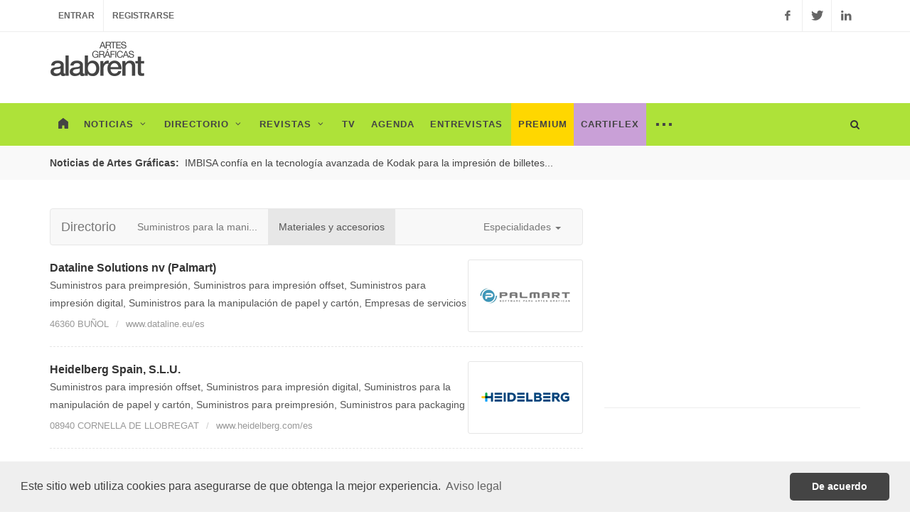

--- FILE ---
content_type: text/html; charset=ISO-8859-1
request_url: https://alabrent.com/directorio/suministros-para-la-manipulacion-de-papel-y-carton/materiales-y-accesorios/?page=1
body_size: 5742
content:
<!DOCTYPE html>
<html dir="ltr">
<head>

	<!-- Stylesheets
	============================================= -->
	<link rel="stylesheet" href="/css/bootstrap.css" type="text/css" />
	<link rel="stylesheet" href="/style-n.css" type="text/css" />
	<link rel="stylesheet" href="/css/colors-n.css" type="text/css" />
	<link rel="stylesheet" href="/css/dark-n.css" type="text/css" />
	<link rel="stylesheet" href="/css/font-icons.css" type="text/css" />
	<link rel="stylesheet" href="/css/font-awesome.min.css" type="text/css" />
	<link rel="stylesheet" href="/css/animate.css" type="text/css" />
	<link rel="stylesheet" href="/css/magnific-popup.css" type="text/css" />

	<link rel="stylesheet" href="/css/responsive-n.css" type="text/css" />
	<meta name="viewport" content="width=device-width, initial-scale=1" />
	
	<!-- Document Title
	============================================= -->
	<title>Directorio / Suministros para la mani... / Materiales y accesorios</title>

</head>

<body class="stretched" data-loader-timeout="3000">

	<!-- Document Wrapper
	============================================= -->
	<div id="wrapper" class="clearfix">
	
	<script async='async' src='https://www.googletagservices.com/tag/js/gpt.js'></script>
<script>
  var googletag = googletag || {};
  googletag.cmd = googletag.cmd || [];
</script>

<script>
  googletag.cmd.push(function() {
    googletag.defineSlot('\/58126444\/banner', [ 300.0 ,  250.0 ], 'div-gpt-ad-1528285556584-0').addService(googletag.pubads());
    googletag.defineSlot('\/58126444\/banner', [ 300.0 ,  250.0 ], 'div-gpt-ad-1528285556584-1').addService(googletag.pubads());
    googletag.defineSlot('\/58126444\/banner', [ 300.0 ,  250.0 ], 'div-gpt-ad-1528285556584-2').addService(googletag.pubads());
    googletag.defineSlot('\/58126444\/megabanner', [ 728.0 ,  90.0 ], 'div-gpt-ad-1528285556584-3').addService(googletag.pubads());
    googletag.defineSlot('\/58126444\/megabanner', [ 728.0 ,  90.0 ], 'div-gpt-ad-1528285556584-4').addService(googletag.pubads());
    googletag.pubads().enableSingleRequest();
    googletag.enableServices();
  });
</script>

		<!-- Top Bar
		============================================= -->
		<div id="top-bar">

			<div class="container clearfix">

				<div class="col_half nobottommargin">

					<!-- Top Links
					============================================= -->
					
					<div class="top-links">
						<ul>
							<li><a href="/entrar/">Entrar</a></li>
							<li><a href="/registrarse/">Registrarse</a></li>
						</ul>
					</div><!-- .top-links end -->

				</div>

				<div class="col_half fright col_last nobottommargin">

					<!-- Top Social
					============================================= -->
					<div id="top-social">
						<ul>
							<li><a target="_blank" href="https://www.facebook.com/alabrent.ediciones" class="si-facebook"><span class="ts-icon"><i class="icon-facebook"></i></span><span class="ts-text">Facebook</span></a></li>
							<li><a target="_blank" href="https://twitter.com/alabrent_mag" class="si-twitter"><span class="ts-icon"><i class="icon-twitter"></i></span><span class="ts-text">Twitter</span></a></li>
							<li><a target="_blank" href="https://www.linkedin.com/company/alabrent-ediciones-s-l-" class="si-linkedin"><span class="ts-icon"><i class="icon-linkedin"></i></span><span class="ts-text">Linkedin</span></a></li>
						</ul>
					</div><!-- #top-social end -->

				</div>

			</div>

		</div><!-- #top-bar end -->

		<!-- Header
		============================================= -->
		<header id="header" class="sticky-style-2">

			<div class="container clearfix">

				<!-- Logo
				============================================= -->
				<div id="logo">
					<a href="/" class="standard-logo"><img src="/images/logo-al.png" alt="alabrent.com - Artes Gráficas"></a>
					<a href="/" class="retina-logo"><img src="/images/logo-al@2x.png" alt="alabrent.com - Artes Gráficas"></a>
				</div><!-- #logo end -->

				<div class="top-advert">
<!-- /58126444/megabanner -->
<div id='div-gpt-ad-1528285556584-3' style='height:90px; width:728px;'>
<script>
googletag.cmd.push(function() { googletag.display('div-gpt-ad-1528285556584-3'); });
</script>
</div>
				</div>

			</div>

			<div id="header-wrap">

				<!-- Primary Navigation
				============================================= -->
				<nav id="primary-menu" class="style-2">

					<div class="container clearfix">

						<div id="primary-menu-trigger"><i class="icon-reorder"></i></div>

						<ul>
							<li><a href="/"><div><img src="/images/home.png" onmouseover="this.src='/images/home-hover.png'"
onmouseout="this.src='/images/home.png'"
></div></a></li>
							<li><a href="/noticias/"><div>Noticias<i class="icon-angle-down"></i></div></a>
								<ul>
											<li><a href="/noticias/papel/"><div>Papel</div></a></li>
											<li><a href="/noticias/preimpresion/"><div>Preimpresión</div></a></li>
											<li><a href="/noticias/impresion-offset/"><div>Impresión offset</div></a></li>
											<li><a href="/noticias/impresion-digital/"><div>Impresión digital</div></a></li>
											<li><a href="/noticias/packaging/"><div>Packaging</div></a></li>
											<li><a href="/noticias/acabados/"><div>Acabados</div></a></li>
											<li><a href="/noticias/3d/"><div>3D</div></a></li>
											<li><a href="/noticias/envase-flexible/"><div>Envase flexible</div></a></li>
											<li><a href="/noticias/etiquetas/"><div>Etiquetas</div></a></li>
											<li><a href="/noticias/carton-ondulado/"><div>Cartón ondulado</div></a></li>
											<li><a href="/noticias/gran-formato/"><div>Gran formato</div></a></li>
											<li><a href="/noticias/serigrafia/"><div>Serigrafía</div></a></li>
											<li><a href="/noticias/textil/"><div>Textil</div></a></li>

								</ul>
							</li>
							
							<li><a href="/directorio/"><div>Directorio<i class="icon-angle-down"></i></div></a>
								<ul>
									<li><a href="/directorio/fabricantes-de-papel/"><div>Fabricantes de papel</div></a></li>
									<li><a href="/directorio/distribuidores-y-almacenes-de-papel/"><div>Distribuidores y almacenes de papel</div></a></li>
									<li><a href="/directorio/suministros-para-preimpresion/"><div>Suministros para preimpresión</div></a></li>
									<li><a href="/directorio/servicios-de-preimpresion/"><div>Servicios de preimpresión</div></a></li>
									<li><a href="/directorio/suministros-para-impresion-offset/"><div>Suministros para impresión offset</div></a></li>
									<li><a href="/directorio/imprentas/"><div>Imprentas</div></a></li>
									<li><a href="/directorio/suministros-para-impresion-digital/"><div>Suministros para impresión digital</div></a></li>
									<li><a href="/directorio/servicios-de-impresion-digital/"><div>Servicios de impresión digital</div></a></li>
									<li><a href="/directorio/suministros-para-la-manipulacion-de-papel-y-carton/"><div>Suministros para la manipulación de papel y cartón</div></a></li>
									<li><a href="/directorio/manipulados-de-papel-y-carton/"><div>Manipulados de papel y cartón</div></a></li>
									<li><a href="/directorio/edicion/"><div>Edición</div></a></li>
									<li><a href="/directorio/suministros-para-packaging/"><div>Suministros para packaging</div></a></li>
									<li><a href="/directorio/fabricantes-de-packaging/"><div>Fabricantes de packaging</div></a></li>
									<li><a href="/directorio/suministros-para-carton-ondulado-y-cajas/"><div>Suministros para cartón ondulado y cajas</div></a></li>
									<li><a href="/directorio/fabricacion-de-carton-ondulado-y-cajas/"><div>Fabricación de cartón ondulado y cajas</div></a></li>
									<li><a href="/directorio/suministros-para-envases-y-materiales-flexibles/"><div>Suministros para envases y materiales flexibles</div></a></li>
									<li><a href="/directorio/convertidores-de-envases-y-materiales-flexibles/"><div>Convertidores de envases y materiales flexibles</div></a></li>
									<li><a href="/directorio/suministros-para-serigrafia-y-tampografia/"><div>Suministros para serigrafía y tampografía</div></a></li>
									<li><a href="/directorio/impresion-serigrafica-y-tampografia/"><div>Impresión serigráfica y tampografía</div></a></li>
									<li><a href="/directorio/agencias-de-publicidad/"><div>Agencias de publicidad</div></a></li>
									<li><a href="/directorio/diseno-grafico/"><div>Diseño gráfico</div></a></li>
									<li><a href="/directorio/empresas-de-servicios/"><div>Empresas de servicios</div></a></li>
									<li><a href="/directorio/asociaciones/"><div>Asociaciones</div></a></li>
									<li><a href="/directorio/escuelas/"><div>Escuelas</div></a></li>
								</ul>
							</li>
							
							<li><a href="/revistas/"><div>Revistas<i class="icon-angle-down"></i></div></a>
								<ul>
									<li><a href="/revistas/alabrent/"><div>Alabrent</div></a></li>
									<li><a href="/revistas/cartiflex/"><div>Cartiflex</div></a></li>
								</ul>
							</li>
							
							<li><a href="/tv/"><div>TV</div></a></li>
							
							<li><a href="/agenda/"><div>Agenda</div></a></li>
	
							<li><a href="/entrevistas/"><div>Entrevistas</div></a></li>
							
							<li><a href="/premium/" style="background: #ffd700;"><div>Premium</div></a></li>
							
							<li style="margin-left: -1px;"><a href="/cartiflex/"style="background: #c9a0d7;"><div>Cartiflex</div></a></li>
							
							<li><a href="#" onclick="return false;"><div style="font-size: 28px;">···</div></a>
								<ul>
									<li><a href="/blog/"><div>Blog</div></a></li>
									<li><a href="/instinto-gr@fico/"><div>Instinto gr@fico</div></a></li>
									<li><a href="/news/"><div>News in English</div></a></li>
									<li><a href="/latinoamerica/"><div>Latinoamérica</div></a></li>
									<li><a href="/especiales/"><div>Especiales</div></a></li>
									<li><a href="/publicidad/"><div>Publicidad</div></a></li>
									<li><a href="/contacto/"><div>Contacto</div></a></li>
								</ul>
							</li>

						</ul>

						<!-- Top Search
						============================================= -->
						<div id="top-search">
							<a href="#" id="top-search-trigger"><i class="icon-search3"></i><i class="icon-line-cross"></i></a>
							<form action="/buscar/" method="get">
								<input type="text" name="q" class="form-control" value="" placeholder="Buscar...">
							</form>
						</div><!-- #top-search end -->

					</div>

				</nav><!-- #primary-menu end -->

			</div>

		</header><!-- #header end -->

		<!-- Content
		============================================= -->
		<section id="content">

			<div class="content-wrap">

			<div class="section header-stick bottommargin-lg clearfix" style="padding: 13px;">
						<div class="container clearfix">
							<span class="label bnews-title" style="color: #444444; border-radius: 0px; font-size: 14px; margin-top: -1px; padding-left: 0px;">Noticias de Artes Gráficas:</span>

							<div class="fslider bnews-slider nobottommargin" data-speed="800" data-pause="6000" data-arrows="false" data-pagi="false">
								<div class="flexslider">
									<div class="slider-wrap">
																			<div class="slide link-dark"><a href="/noticias/40277">IMBISA confía en la tecnología avanzada de Kodak para la impresión de billetes...</a></div>
																			<div class="slide link-dark"><a href="/noticias/40442">Ricoh inaugura una nueva era de servicios digitales...</a></div>
																			<div class="slide link-dark"><a href="/noticias/40584">Konica Minolta mostró en C!Print Madrid 2026 su apuesta por la automatización inteligente...</a></div>
																			<div class="slide link-dark"><a href="/noticias/40596">Epson lanza SureColor G9000: una impresora Direct-To-Film de alta producción que ofrece mayor productividad y fiabilidad...</a></div>
																			<div class="slide link-dark"><a href="/noticias/40598">El té en un punto de inflexión: por qué las marcas de té están repensando el packaging como parte de la experiencia del producto...</a></div>
																			<div class="slide link-dark"><a href="/noticias/40599">Photo Center 3D presentó su nuevo software web to print para la impresión directa a rollo: roll to roll y direct to film...</a></div>
																			<div class="slide link-dark"><a href="/noticias/40600">El futuro del papel: Redefiniendo la comunicación táctil en la Era Digital...</a></div>
																			<div class="slide link-dark"><a href="/noticias/40601">Calendario 2026: un año en 12 papeles...</a></div>
																			<div class="slide link-dark"><a href="/noticias/40603">Fujifilm anuncia un evento exclusivo para clientes europeos con motivo del lanzamiento de las iniciativas «Make More» y «Aspire»...</a></div>
																			<div class="slide link-dark"><a href="/noticias/40571">HP instala en Liberdúplex la primera prensa HP PageWide T490 Mono de 106 cm en España...</a></div>
																		</div>
								</div>
							</div>
						</div>
				</div>			

				<div class="container clearfix" style="margin-top: -40px;">
				

					<div class="row">

						<div class="col-md-8 nobottommargin">

							<div class="col_full bottommargin-lg clearfix">
							
						<nav class="navbar navbar-default" role="navigation">
						  <div class="container-fluid">
							<!-- Brand and toggle get grouped for better mobile display -->
							<div class="navbar-header">
							  <button type="button" class="navbar-toggle" data-toggle="collapse" data-target="#bs-example-navbar-collapse-1">
								<span class="sr-only">Toggle navigation</span>
								<span class="icon-bar"></span>
								<span class="icon-bar"></span>
								<span class="icon-bar"></span>
							  </button>
							  <a class="navbar-brand" href="/directorio/">Directorio</a>
							</div>

							<!-- Collect the nav links, forms, and other content for toggling -->
							<div class="collapse navbar-collapse" id="bs-example-navbar-collapse-1">
							  <ul class="nav navbar-nav nobottommargin">
							  <li><a href="/directorio/suministros-para-la-manipulacion-de-papel-y-carton/">Suministros para la mani...</a></li>
								<li class="active"><a href="/directorio/suministros-para-la-manipulacion-de-papel-y-carton/materiales-y-accesorios/">Materiales y accesorios</a></li>
							  </ul>
							  
							  <ul class="nav navbar-nav navbar-right nobottommargin">
								<li class="dropdown">
								  <a href="#" class="dropdown-toggle" data-toggle="dropdown">Especialidades <b class="caret"></b></a>
								  <ul class="dropdown-menu" role="menu">
											<li><a href="/directorio/suministros-para-la-manipulacion-de-papel-y-carton/maquinaria/">Maquinaria</a></li>
											<li><a href="/directorio/suministros-para-la-manipulacion-de-papel-y-carton/materiales-y-accesorios/">Materiales y accesorios</a></li>
											<li><a href="/directorio/suministros-para-la-manipulacion-de-papel-y-carton/colas/">Colas</a></li>
											<li><a href="/directorio/suministros-para-la-manipulacion-de-papel-y-carton/adhesivos/">Adhesivos</a></li>
											<li><a href="/directorio/suministros-para-la-manipulacion-de-papel-y-carton/regulacion-y-control/">Regulación y control</a></li>
											<li><a href="/directorio/suministros-para-la-manipulacion-de-papel-y-carton/troqueles/">Troqueles</a></li>
								  </ul>
								</li>
							  </ul>
							</div><!-- /.navbar-collapse -->
						  </div><!-- /.container-fluid -->
						</nav>
								
																<div class="ipost clearfix">	
									<div class="col_full nobottommargin">
																				<div class="promo promo-border" style="padding: 15px; float: right; margin-bottom: 15px;">
										<img src="https://alabrent.com/logos/27961.gif" border="0">
										</div>
																				<div class="entry-title">
											<h3><a href="/directorio/27961">Dataline Solutions nv (Palmart)</a></h3>
										</div>
										<div class="entry-content">
											<p>Suministros para preimpresión, Suministros para impresión offset, Suministros para impresión digital, Suministros para la manipulación de papel y cartón, Empresas de servicios</p>
											<ul class="entry-meta clearfix">
											<li>46360 BUÑOL</li>
																						<li><a href="http://www.dataline.eu/es" target="_blank" rel="nofollow">www.dataline.eu/es</a></li>
																						</ul>
										</div>
									</div>
								</div>
							<div class="dashed-line"></div>
																<div class="ipost clearfix">	
									<div class="col_full nobottommargin">
																				<div class="promo promo-border" style="padding: 15px; float: right; margin-bottom: 15px;">
										<img src="https://alabrent.com/logos/990.gif" border="0">
										</div>
																				<div class="entry-title">
											<h3><a href="/directorio/990">Heidelberg Spain, S.L.U.</a></h3>
										</div>
										<div class="entry-content">
											<p>Suministros para impresión offset, Suministros para impresión digital, Suministros para la manipulación de papel y cartón, Suministros para preimpresión, Suministros para packaging</p>
											<ul class="entry-meta clearfix">
											<li>08940 CORNELLA DE LLOBREGAT</li>
																						<li><a href="http://www.heidelberg.com/es" target="_blank" rel="nofollow">www.heidelberg.com/es</a></li>
																						</ul>
										</div>
									</div>
								</div>
							<div class="dashed-line"></div>
																<div class="ipost clearfix">	
									<div class="col_full nobottommargin">
																				<div class="entry-title">
											<h3><a href="/directorio/30037">ABB Máquinas y Equipos Ofimáticos, S.L.</a></h3>
										</div>
										<div class="entry-content">
											<p>Suministros para impresión digital, Suministros para la manipulación de papel y cartón, Empresas de servicios, Suministros para packaging</p>
											<ul class="entry-meta clearfix">
											<li>28232 LAS ROZAS</li>
																						<li><a href="http://www.abbmaquinas.com" target="_blank" rel="nofollow">www.abbmaquinas.com</a></li>
																						</ul>
										</div>
									</div>
								</div>
							<div class="dashed-line"></div>
																<div class="ipost clearfix">	
									<div class="col_full nobottommargin">
																				<div class="entry-title">
											<h3><a href="/directorio/941">Aldea Guillotinas</a></h3>
										</div>
										<div class="entry-content">
											<p>Suministros para cartón ondulado y cajas, Suministros para impresión offset, Suministros para la manipulación de papel y cartón, Suministros para packaging</p>
											<ul class="entry-meta clearfix">
											<li>08006 BARCELONA</li>
																						</ul>
										</div>
									</div>
								</div>
							<div class="dashed-line"></div>
																<div class="ipost clearfix">	
									<div class="col_full nobottommargin">
																				<div class="entry-title">
											<h3><a href="/directorio/15">Amillo, S.L.</a></h3>
										</div>
										<div class="entry-content">
											<p>Suministros para la manipulación de papel y cartón</p>
											<ul class="entry-meta clearfix">
											<li>28013 MADRID</li>
																						<li><a href="http://www.amillo.com" target="_blank" rel="nofollow">www.amillo.com</a></li>
																						</ul>
										</div>
									</div>
								</div>
							<div class="dashed-line"></div>
																<div class="ipost clearfix">	
									<div class="col_full nobottommargin">
																				<div class="entry-title">
											<h3><a href="/directorio/26010">Ammeraal Beltech, S.A.</a></h3>
										</div>
										<div class="entry-content">
											<p>Suministros para la manipulación de papel y cartón</p>
											<ul class="entry-meta clearfix">
											<li>08210 BARBERÀ DEL VALLÈS</li>
																						</ul>
										</div>
									</div>
								</div>
							<div class="dashed-line"></div>
																<div class="ipost clearfix">	
									<div class="col_full nobottommargin">
																				<div class="entry-title">
											<h3><a href="/directorio/8005">Andrés Masegosa Masegosa</a></h3>
										</div>
										<div class="entry-content">
											<p>Suministros para serigrafía y tampografía, Suministros para envases y materiales flexibles, Suministros para impresión digital, Suministros para la manipulación de papel y cartón</p>
											<ul class="entry-meta clearfix">
											<li>03440 IBI</li>
																						<li><a href="http://www.andresmasegosa.com" target="_blank" rel="nofollow">www.andresmasegosa.com</a></li>
																						</ul>
										</div>
									</div>
								</div>
							<div class="dashed-line"></div>
																<div class="ipost clearfix">	
									<div class="col_full nobottommargin">
																				<div class="entry-title">
											<h3><a href="/directorio/17">Applied Chemicals España, S.A.</a></h3>
										</div>
										<div class="entry-content">
											<p>Suministros para la manipulación de papel y cartón</p>
											<ul class="entry-meta clearfix">
											<li>43007 TARRAGONA</li>
																						</ul>
										</div>
									</div>
								</div>
							<div class="dashed-line"></div>
																<div class="ipost clearfix">	
									<div class="col_full nobottommargin">
																				<div class="entry-title">
											<h3><a href="/directorio/28804">Ara Profi, S.L. PMA</a></h3>
										</div>
										<div class="entry-content">
											<p>Suministros para impresión offset, Suministros para la manipulación de papel y cartón</p>
											<ul class="entry-meta clearfix">
											<li>50002 ZARAGOZA</li>
																						<li><a href="http://www.araprofi.com" target="_blank" rel="nofollow">www.araprofi.com</a></li>
																						</ul>
										</div>
									</div>
								</div>
							<div class="dashed-line"></div>
																<div class="ipost clearfix">	
									<div class="col_full nobottommargin">
																				<div class="entry-title">
											<h3><a href="/directorio/28331">Areak, S.L.</a></h3>
										</div>
										<div class="entry-content">
											<p>Suministros para la manipulación de papel y cartón, Suministros para impresión digital, Empresas de servicios, Suministros para packaging</p>
											<ul class="entry-meta clearfix">
											<li>48014 BILBAO</li>
																						<li><a href="http://www.areak.com" target="_blank" rel="nofollow">www.areak.com</a></li>
																						</ul>
										</div>
									</div>
								</div>
							<div class="dashed-line"></div>
																
								
<span class="inactive" href="#">&laquo;</span> <a title="Go to page 1 of 9" class="current_page" href="#">1</a> <a class="paginate" title="Go to page 2 of 9" href="?page=2">2</a> <a class="paginate" title="Go to page 3 of 9" href="?page=3">3</a>  ... <a class="paginate" title="Go to page 9 of 9" href="?page=9">9</a> <a class="paginate" href="?page=2">&raquo;</a>
								

							</div>

					</div>


						<div class="col-md-4 bottommargin">

							<div class="line hidden-lg hidden-md"></div>

							<div class="sidebar-widgets-wrap clearfix">
							
								<div class="widget clearfix">
<!-- /58126444/banner -->
<div id='div-gpt-ad-1528285556584-0' style='height:250px; width:300px; margin: 0 auto;'>
<script>
googletag.cmd.push(function() { googletag.display('div-gpt-ad-1528285556584-0'); });
</script>
</div>
								</div>								
								
								<div class="widget clearfix">
<!-- /58126444/banner -->
<div id='div-gpt-ad-1528285556584-1' style='height:250px; width:300px; margin: 0 auto;'>
<script>
googletag.cmd.push(function() { googletag.display('div-gpt-ad-1528285556584-1'); });
</script>
</div>
								</div>								
<!--
<div class="widget clearfix bottommargin">
									<a class="twitter-timeline" data-width="100%" data-height="600" href="https://twitter.com/alabrent_mag?ref_src=twsrc%5Etfw">Tweets by alabrent_mag</a> <script async src="https://platform.twitter.com/widgets.js" charset="utf-8"></script>
</div>
-->


<div class="sharethis-sticky-share-buttons"></div>
								<div class="widget clearfix">
<!-- /58126444/banner -->
<div id='div-gpt-ad-1528285556584-2' style='height:250px; width:300px; margin: 0 auto;'>
<script>
googletag.cmd.push(function() { googletag.display('div-gpt-ad-1528285556584-2'); });
</script>
</div>
								</div>
							


							</div>

						</div>

					</div>
					
				

				</div>

			</div>

		</section><!-- #content end -->
		
		


		
			<section id="content">
				<div class="container">
				
					<div class="bot-advert">
<!-- /58126444/megabanner -->
<div id='div-gpt-ad-1528285556584-4' style='height:90px; width:728px; margin: 0 auto;'>
<script>
googletag.cmd.push(function() { googletag.display('div-gpt-ad-1528285556584-4'); });
</script>
</div>
					</div>
					
			</div>
		</div>
		

		<!-- Footer
		============================================= -->
		<footer id="footer" class="dark">

			<div class="container">

				<!-- Footer Widgets
				============================================= -->
				<div class="footer-widgets-wrap clearfix">

					<div class="col_two_third">

						<div class="col_one_third">

							<div class="widget clearfix">

								<a href="/"><img src="/images/footer-widget-logo.png" alt="" class="footer-logo"></a>

								<p>Artes Gráficas, Papel, Packaging, Cartón Ondulado, Etiquetas, 3D, Comunicación Visual.</p>

							</div>

						</div>

						<div class="col_one_third">

							<div class="widget widget_links clearfix">

								<h4>Contenido</h4>

								<ul>
									<li><a href="/noticias/">Noticias</a></li>
									<li><a href="/directorio/">Directorio</a></li>
									<li><a href="/revistas/">Revistas</a></li>
									<li><a href="/tv/">TV</a></li>
									<li><a href="/agenda/">Agenda</a></li>
									<li><a href="/blog/">Blog</a></li>
									<li><a href="/entrevistas/">Entrevistas</a></li>
								</ul>

							</div>

						</div>

						<div class="col_one_third col_last">

							<div class="widget widget_links clearfix">

								<h4>Usuarios</h4>

								<ul>
									<li><a href="/entrar/">Entrar</a></li>
									<li><a href="/registrarse/">Registro</a></li>
									<li><a href="/contrasena/">Recuperar contraseña</a></li>
									<li><a href="/publicidad/">Publicidad</a></li>
									<li><a href="/contacto/">Contacto</a></li>
								</ul>

							</div>

						</div>

					</div>

					<div class="col_one_third col_last">

						<div class="widget clearfix" style="margin-bottom: -20px;">

							<div class="row">

								<div class="col-md-6 clearfix bottommargin-sm">
									<a href="https://www.facebook.com/alabrent.ediciones" class="social-icon si-dark si-colored si-facebook nobottommargin" style="margin-right: 10px;">
										<i class="icon-facebook"></i>
										<i class="icon-facebook"></i>
									</a>
									<a href="https://www.facebook.com/alabrent.ediciones" target="_blank"><small style="display: block; margin-top: 3px;"><strong>Síguenos</strong><br>en Facebook</small></a>
								</div>
								<div class="col-md-6 clearfix">
									<a href="https://twitter.com/alabrent_mag" class="social-icon si-dark si-colored si-twitter nobottommargin" style="margin-right: 10px;">
										<i class="icon-twitter"></i>
										<i class="icon-twitter"></i>
									</a>
									<a href="https://twitter.com/alabrent_mag" target="_blank"><small style="display: block; margin-top: 3px;"><strong>Síguenos</strong><br>en Twitter</small></a>
								</div>

							</div>

						</div>

					</div>

				</div><!-- .footer-widgets-wrap end -->

			</div>

			<!-- Copyrights
			============================================= -->
			<div id="copyrights">

				<div class="container clearfix">

					<div class="col_half">
											Copyrights &copy; 2026 Alabrent Ediciones, SL. Todos los derechos reservados. Prohibida la reproducción total o parcial de este documento.<br>
						<div class="copyright-links"><a href="/aviso-legal/">Aviso legal</a> / <a href="/politica-privacidad/">Política de privacidad</a></div>
					</div>

					<div class="col_half col_last tright">
						<div class="fright clearfix">
							<a href="https://www.facebook.com/alabrent.ediciones" target="_blank" class="social-icon si-small si-borderless si-facebook">
								<i class="icon-facebook"></i>
								<i class="icon-facebook"></i>
							</a>

							<a href="https://twitter.com/alabrent_mag" target="_blank" class="social-icon si-small si-borderless si-twitter">
								<i class="icon-twitter"></i>
								<i class="icon-twitter"></i>
							</a>
							
							<a href="https://www.linkedin.com/company/alabrent-ediciones-s-l-" target="_blank" class="social-icon si-small si-borderless si-linkedin">
								<i class="icon-linkedin"></i>
								<i class="icon-linkedin"></i>
							</a>

						</div>

						<div class="clear"></div>

					</div>

				</div>

			</div><!-- #copyrights end -->

		</footer><!-- #footer end -->
		
		
	</div><!-- #wrapper end -->

	<!-- Go To Top
	============================================= -->
	<div id="gotoTop" class="icon-angle-up"></div>

	<!-- External JavaScripts
	============================================= -->
	<script type="text/javascript" src="/js/jquery.js"></script>
	<script type="text/javascript" src="/js/plugins.js"></script>

	<!-- Footer Scripts
	============================================= -->
	<script type="text/javascript" src="/js/functions.js"></script>
	
	<!-- Google tag (gtag.js) -->
<script async src="https://www.googletagmanager.com/gtag/js?id=G-72QD6BKCRH"></script>
<script>
  window.dataLayer = window.dataLayer || [];
  function gtag(){dataLayer.push(arguments);}
  gtag('js', new Date());

  gtag('config', 'G-72QD6BKCRH');
</script>

<link rel="stylesheet" type="text/css" href="//cdnjs.cloudflare.com/ajax/libs/cookieconsent2/3.0.3/cookieconsent.min.css" />
<script src="//cdnjs.cloudflare.com/ajax/libs/cookieconsent2/3.0.3/cookieconsent.min.js"></script>
<script>
window.addEventListener("load", function(){
window.cookieconsent.initialise({
  "palette": {
    "popup": {
      "background": "#efefef",
      "text": "#404040"
    },
    "button": {
      "background": "#444444",
      "text": "#ffffff"
    }
  },
  "theme": "classic",
  "content": {
    "message": "Este sitio web utiliza cookies para asegurarse de que obtenga la mejor experiencia.",
    "dismiss": "De acuerdo",
    "link": "Aviso legal",
    "href": "/aviso-legal/"
  }
})});
</script>

<script type="text/javascript" src="https://platform-api.sharethis.com/js/sharethis.js#property=65ef4f971a23d00019c3da50&product=sticky-share-buttons&source=platform" async="async"></script>

<script charset="UTF-8" src="//web.webpushs.com/js/push/890bfb4b4a923a7acb8be8140eeb8b5e_1.js" async></script>

</body>
</html>

--- FILE ---
content_type: text/html; charset=utf-8
request_url: https://www.google.com/recaptcha/api2/aframe
body_size: 270
content:
<!DOCTYPE HTML><html><head><meta http-equiv="content-type" content="text/html; charset=UTF-8"></head><body><script nonce="zkxUIKPlZRiZNpECMawXdw">/** Anti-fraud and anti-abuse applications only. See google.com/recaptcha */ try{var clients={'sodar':'https://pagead2.googlesyndication.com/pagead/sodar?'};window.addEventListener("message",function(a){try{if(a.source===window.parent){var b=JSON.parse(a.data);var c=clients[b['id']];if(c){var d=document.createElement('img');d.src=c+b['params']+'&rc='+(localStorage.getItem("rc::a")?sessionStorage.getItem("rc::b"):"");window.document.body.appendChild(d);sessionStorage.setItem("rc::e",parseInt(sessionStorage.getItem("rc::e")||0)+1);localStorage.setItem("rc::h",'1769038590557');}}}catch(b){}});window.parent.postMessage("_grecaptcha_ready", "*");}catch(b){}</script></body></html>